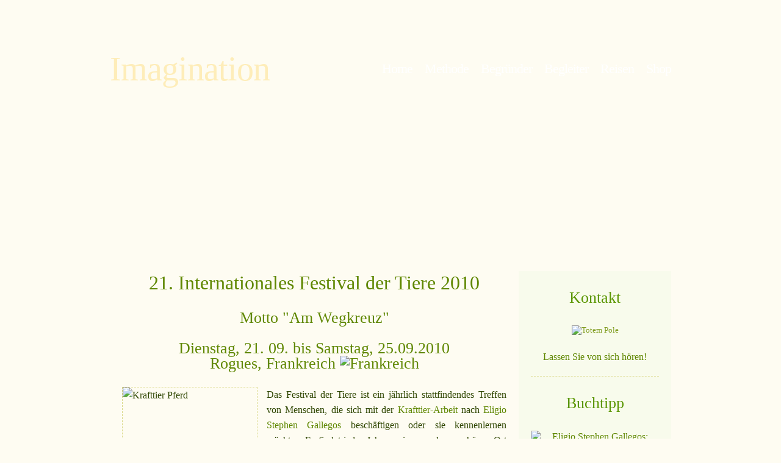

--- FILE ---
content_type: text/html
request_url: https://www.krafttierreisen.de/termine_festival_2010.htm
body_size: 4890
content:
<!DOCTYPE html PUBLIC "-//W3C//DTD XHTML 1.0 Transitional//EN" "https://www.w3.org/TR/xhtml1/DTD/xhtml1-transitional.dtd">
<html xmlns="https://www.w3.org/1999/xhtml">

<head>

<meta http-equiv="content-type" content="text/html; charset=utf-8" />

<title>Krafttierreisen.de - Terminkalender - 21. Internationales Festival der Tiere 2010</title>

<meta name="keywords" content="Krafttierreisen, tiefe Imagination mit Helfertieren, Tiefenimagination, Krafttier-Reisen, Reisen zum Krafttier, Reise zu Krafttieren,  Termine, Terminkalender, 21. Internationales Festival der Tiere 2010, Claudia Chmielus, Sabine Weise, Anton Bratschko, Nina Lux, Angela Starke, Sybille Fregin, Eligio Stephen Gallegos, Indianisches Chakra-Heilen, Psychologie C. G. Jungs, Indianische Tradition, Fernöstliche Chakrenlehre, Shop, Krafttiere, Schamanismus, Medizinrad, Chakren, Karten-Sets, Audio-Books, Kindle eBooks, CDs, DVDs, Videos, Solarplexus-Chakra, Heilung, Ursprung, Mangel und Fülle, Herzchakra, verlorenen Zwilling, Kinder" />

<meta name="description" content="21. Internationales Festival der Tiere 2010 im Terminkalender von Krafttierreisen.de, Website von Imaginations-Begleitern, ausgebildet im Personal Totem Pole Process" />

<link href="style.css" rel="stylesheet" type="text/css" />

<meta name="allow-search" content="yes" />
<meta name="searchtitle" content="Krafttierreisen.de - tiefe Imagination mit Helfertieren" />
<meta name="title" content="Krafttierreisen.de" />
<meta name="language" content="German, de, deutsch" />
<meta name="author" content="Krafttierreisen.de" />
<meta name="publisher" content="Krafttierreisen.de" />
<meta name="copyright" content="Krafttierreisen.de" />
<meta name="revisit-after" content="after 7 days" />
<meta name="date" content="2005-07-01" />
<meta http-equiv="Publication-date" content="July 2005" />
<meta name="page-topic" content="Personal Totem Pole Process nach Eligio Stephen Gallegos, Tiefe Imagination mit Helfertieren und Krafttieren, Indianisches Chakraheilen"/>
<meta name="page-type" content="Dienstleistung, Therapie" />
<meta name="audience" content="alle" />
<meta name="robots" content="index,follow,noodp" />
<meta name="pragma" content="no-cache" />
<meta http-equiv="Content-Script-Type" content="text/javascript" />
<meta http-equiv="Content-Style-Type" content="text/css" />
<link rel="icon" type="image/ico" href="https://www.krafttierreisen.de/favicon.ico" />
<link rel="apple-touch-icon" sizes="57x57" href="/apple-icon-57x57.png" />
<link rel="apple-touch-icon" sizes="60x60" href="/apple-icon-60x60.png" />
<link rel="apple-touch-icon" sizes="72x72" href="/apple-icon-72x72.png" />
<link rel="apple-touch-icon" sizes="76x76" href="/apple-icon-76x76.png" />
<link rel="apple-touch-icon" sizes="114x114" href="/apple-icon-114x114.png" />
<link rel="apple-touch-icon" sizes="120x120" href="/apple-icon-120x120.png" />
<link rel="apple-touch-icon" sizes="144x144" href="/apple-icon-144x144.png" />
<link rel="apple-touch-icon" sizes="152x152" href="/apple-icon-152x152.png" />
<link rel="apple-touch-icon" sizes="180x180" href="/apple-icon-180x180.png" />
<link rel="icon" type="image/png" sizes="192x192"  href="/android-icon-192x192.png" />
<link rel="icon" type="image/png" sizes="32x32" href="/favicon-32x32.png" />
<link rel="icon" type="image/png" sizes="96x96" href="/favicon-96x96.png" />
<link rel="icon" type="image/png" sizes="16x16" href="/favicon-16x16.png" />
<link rel="manifest" href="/manifest.json" />
<meta name="msapplication-TileColor" content="#ffffff" />
<meta name="msapplication-TileImage" content="/ms-icon-144x144.png" />
<meta name="theme-color" content="#ffffff" />
<link rel="stylesheet" type="text/css" href="cookie.css" />
</head><body>
<!-- start header -->
<div id="header">
	<div id="logo">
		<h1><a href="https://www.krafttierreisen.de" title="www.krafttierreisen.de">Imagination</a></h1><a name="oben" id="oben"></a>
	</div>
	<div id="menu">
		<ul>
			<li><a href="index.html">Home</a></li>
			<li><a href="totempole.htm">Methode</a></li>
			<li><a href="gallegos.htm">Begründer</a></li>
			<li><a href="begleiter.htm">Begleiter</a></li>
			<li><a href="reisen.htm">Reisen</a></li>
			<li><a href="shop.htm">Shop</a></li>
		</ul>
  </div>
</div>
<!-- end header -->
<div id="headerbg">&nbsp;</div>
<!-- start page -->
<div id="page">
	<!-- start content -->
	<div id="content">
		<!-- start latest-post -->
		<div id="latest-post" class="post">
			<h2 align="center" class="title">21. Internationales Festival der Tiere 2010</h2>
	        <div class="entry">
	        
		      <h3 align="center">Motto &quot;Am Wegkreuz&quot;</h3>
		      <h3 align="center"> Dienstag, 21. 09. bis Samstag, 25.09.2010<br /> 
		        Rogues, Frankreich
		        <img src="images/termine/flag_f.jpg" alt="Frankreich" width="20" height="14" /><br />
	          </h3>
		      
		      <p>
	          <img src="images/termine/festival2010_pferd.jpg" alt="Krafttier Pferd" title="Krafttier Pferd" width="220" height="161" class="left"/>Das Festival der Tiere ist ein jährlich stattfindendes Treffen von Menschen, die sich mit der <a href="totempole.htm">Krafttier-Arbeit</a> nach <a href="gallegos.htm">Eligio Stephen Gallegos</a> beschäftigen oder sie kennenlernen möchten. Es findet jedes Jahr an einem anderen schönen Ort der Welt statt.</p>
		      <p>Es  bietet eine einzigartige Gelegenheit, ein paar Tage lang an Workshops teilzunehmen oder selbst welche zu halten. Vormittags   werden Tiefenimaginations-Workshops zu verschiedenen Themen angeboten, nachmittags Kreativ-Workshops. In der Vergangenheit gab es  z.B. die Möglichkeit zu filzen, Trommeln zu bauen, eine Lebenskette zu gestalten oder eine Einführung in die Kunst des Räucherns zu bekommen.	          </p>
		      <p>Zu Beginn des Festivals während der Eröffnungszeremonie reist jeder Teilnehmer, um sein Krafttier für das Festival zu finden. Danach werden Clans gebildet, es tun sich also  z.B. alle Teilnehmer mit Erdtieren zusammen, alle mit Wassertieren, alle mit großen Tieren usw. Für die Dauer des Festivals treffen sich die Clanmitglieder täglich und unterstützen sich gegenseitig. Den Höhepunkt des Festivals stellt am letzten Abend das Abschlussfest mit allerlei kreativen und künsterischen Darbietungen dar. </p>
		      <p><strong><img src="images/termine/festival2006_steve.jpg" alt="Eligio Stephen Gallegos, Festival 2006" title="Eligio Stephen Gallegos, Festival 2006" width="200" height="208" class="right"/>Nimm teil, erlebe innere Reisen und tauche mit guten Freunden in die Welt der Krafttiere ein. Auch Unerfahrene sind dabei immer herzlich willkommen!	          </strong></p>
		      <p>Bei Fragen oder dem Wunsch nach weiterführenden Einzelreisen sind erfahrene <a href="begleiter.htm">BegleiterInnen</a> anwesend, die helfen und beraten können.	          </p>
		      <p><strong><br />
	          Veranstalter:</strong> <a href="https://www.deepimagery.org" target="_blank">International Institute for Visualization Research</a></p>
		      <p><strong>Wann:</strong> 21. - 25. September 2010
                <br />
                <strong>Wo:</strong> Gasthaus Revel in 30120 Rogues, Frankreich
                <br />
                <strong>Preis:</strong> Mehrbettzimmer € 350.-, Camping € 220.-
                <br />
                Bei Interesse an einem Einzelzimmer bitte die  Email-Adresse unten kontaktieren!</p>
		      <p><strong>Anmeldung und Informationen:
		        
		        </strong><br />
		        Mary Diggin <br />
		        Tel.: +1-505-852-4897
		        <br />
		        <img src="images/allgemein/pdf.gif" alt="" width="15" height="16" /><a href="docs/Festival der Tiere 2010.pdf" target="_blank"> Ausführlicher Infoflyer</a>	          </p>
		      <div align="center"><a href="#oben"><img src="images/allgemein/pfeil_gruen_top.gif" alt="Mit einem Klick nach oben" title="Mit einem Klick nach oben" width="33" height="17" /></a></div>
	      </div>
	  </div>
		<!-- end latest-post -->
		<!-- start recent-posts -->
		<div id="recent-posts">
<div class="post">
<h3 align="center" class="button"><a href="kontakt.htm">Kontakt</a></h3>
<div class="entry">
<p class="meta" align="center"><a href="kontakt.htm"><img src="images/allgemein/totempole.gif" alt="Totem Pole" title="Totem Pole" width="150" height="181" /></a></p>
<p><a href="kontakt.htm" class="more">Lassen Sie von sich hören!</a></p>
</div>
</div>
<div class="post">
<h3 align="center" class="button"><a href="shop_gallegos.htm">Buchtipp</a></h3>
            <div class="entry">
              <div align="center"><a href="shop_gallegos.htm#chakra"><img src="images/buecher/gallegos_chakraheilen_neu.jpg" alt="Eligio Stephen Gallegos: Indianisches Chakra-Heilen" width="98" height="139" border="0" title="Eligio Stephen Gallegos: Indianisches Chakra-Heilen" /><br />
                </a><br />
                <strong>Eligio Stephen Gallegos</strong><br />
                Indianisches Chakra-Heilen </div>
              <p class="meta"><br />
                Sie stehen an einem Wendepunkt Ihres Lebens? Wissen   nicht, welcher Weg der richtige ist? Die Indianer kennen die Antwort,   die Ihnen Eligio Stephen Gallegos nahebringt. So   erzählt er die beeindruckende Geschichte der Entdeckung und der   Erforschung des &quot;Persönlichen Totempfahls&quot; und zeigt dem Ratsuchenden   damit sichere Wege zur Selbstfindung... </p>
              <p><a href="shop_gallegos.htm#chakra" class="more">Lesen Sie mehr...</a></p>
            </div>
          </div>
          <div class="post">
            <h3 align="center" class="button"><a href="shop_gallegos.htm">Buchtipp</a></h3>
            <div class="entry">
              <div align="center"><a href="shop_gallegos.htm#schamane"><img src="images/buecher/gallegos_schamanen.jpg" alt="Eligio Stephen Gallegos: Den Schamanen in sich entdecken" title="Eligio Stephen Gallegos: Den Schamanen in sich entdecken" width="98" height="144" /></a><br />
                <strong><br />
                  Eligio Stephen Gallegos</strong><br />
                Den Schamanen in sich entdecken </div>
              <p class="meta"><br />
                Der Autor erschließt uns  die Welt der vier Formen des Wissens, die dem Menschen zur Verfügung stehen:. Er sieht in ihnen Fenster, durch die wir das Universum erkennen. Jedem Fenster des Wissens entspricht ein Krafttier, das uns Heilung, Hilfe und Ganzwerdung bringen kann...</p>
              <p><a href="shop_gallegos.htm#schamane" class="more">Lesen Sie mehr&hellip;</a></p>
            </div>
          </div>
          <!-- end recent-posts -->
        </div>
		<!-- end content -->
	<!-- start sidebar -->
	<div id="sidebar">
		<ul>
		  <li>
            <h2><a href="totempole.htm">Methode</a></h2>
		    <ul>
              <li><a href="gallegos.htm">Eligio Stephen Gallegos</a> </li>
		      <li><a href="totempole_jung.htm">Psychologie C. G. Jungs</a></li>
		      <li><a href="totempole_indianer.htm">Indianische Tradition </a></li>
		      <li><a href="totempole_chakren.htm">Fernöstliche Chakrenlehre</a></li>
		      <li><a href="totempole_fuerwen.htm">Für wen?</a></li>
	          <li><a href="totempole_videos.htm">Videos mit E. S. Gallegos</a></li>
		      <li><a href="totempole_aufsaetze.htm">Artikel zum PTPP&copy;</a></li>
		    </ul>
	      </li>
		  <li>
          <h2><a href="begleiter.htm">Begleiter</a></h2>
<ul>
  <li><a href="begleiter_bratschko.htm">Anton Bratschko </a></li>
            <li><a href="begleiter_chmielus.htm">Claudia Chmielus (Inh.) </a></li>
            <li><a href="begleiter_fregin.html">Sybille Fregin</a></li>
            <li><a href="begleiter_lux.html">Nina Lux</a> </li>
            <li><a href="begleiter_starke.html">Angela Starke</a> </li>
            <li><a href="begleiter_weise.htm">Sabine Weise</a> </li>
	        </ul>
	      </li>
		  <li>
            <h2><a href="reisen.htm">Krafttierreisen</a></h2>
		    <ul>
              <li><a href="reisen_chakra3.htm">zum Solarplexus-Chakra </a></li>
		      <li><a href="reisen_chakrenalle.htm">zu Wölfin, Adler &amp; Co.</a></li>
		      <li><a href="reisen_heilung.htm">zum Tier der Heilung </a></li>
		      <li><a href="reisen_ursprung.htm">zum Ursprung</a> </li>
		      <li><a href="reisen_fuelle.htm">zu Mangel und Fülle</a> </li>
		      <li><a href="reisen_chakra4.htm">zum Herz-Chakra</a> </li>
		      <li><a href="reisen_heimat.htm">nach Hause</a> </li>
              <li><a href="reisen_zwilling.html">zum verlorenen Zwilling</a> </li>
              <li><a href="reisen_quelle.htm">zum Frei- &amp; Verbundensein </a> </li>
              <li><a href="reisen_kinder.htm">mit Kindern</a> </li>
	        </ul>
	      </li>
		  <li>
            <h2><a href="shop.htm">Shop</a></h2>
		    <ul>
              <li><a href="shop_gallegos.htm"> Bücher zum PTPP© </a></li>
		      <li><a href="shop_krafttiere.htm">Bücher über Krafttiere </a></li>
		      <li><a href="shop_medizinrad.htm">Bücher über das Medizinrad </a></li>
		      <li><a href="shop_schamanismus.htm">Bücher über Schamanismus </a></li>
		      <li><a href="shop_chakren.htm">Bücher über Chakren </a></li>
		      <li><a href="shop_ebooks.htm">Kindle eBooks</a> </li>
		      <li><a href="shop_kartensets.htm">Karten-Sets</a></li>
		      <li><a href="shop_nonbook.htm">Audio-Books, CDs, DVDs </a></li>
		      </ul>
	      </li>
	  </ul>
		<div style="clear: both;">&nbsp;</div>
  </div>
	<!-- end sidebar -->
</div>
<!-- end page -->
<div id="footer">
	<p align="center" id="links1">
	<a href="kontakt.htm"> Kontakt</a> |
	<a href="links.htm"> Links</a> |
	<a href="links_tierschutz.htm"> Tierschutz</a> |
	<a href="sitemap.htm"> Sitemap</a> |
	<a href="impressum.htm">Impressum</a> |
    <a href="datenschutz.html">Datenschutz</a> </p>
	<p align="center">&copy; 2005-2024 <a href="https://www.krafttierreisen.de/">Krafttierreisen.de</a> | All Rights Reserved <br />
	  Webdesign by <a href="https://www.tasmim-luxor.com" target="_blank">Tasmim Luxor</a><br />
	  Zuletzt aktualisiert am  
      <script type="text/javascript" src="js/datum_dt.js"></script>
  </p>
</div>
</div>
<script type="text/javascript" src="js/cookie2.js" data-cfasync="false"></script>
<script type="text/javascript" src="js/cookie.js"></script>
</body>
</html>


--- FILE ---
content_type: text/css
request_url: https://www.krafttierreisen.de/style.css
body_size: 4691
content:
/*
Design by Free CSS Templates
http://www.freecsstemplates.org
Released for free under a Creative Commons Attribution 2.5 License
*/

body {
	margin: 0;
	padding: 0;
	background: #fefcf2 url(images/allgemein/img01d.jpg) repeat-x left top;
	text-align: justify;
	font-family: Georgia, "Times New Roman", Times, serif;
	font-size: 14px;
	color: #2F4600;
}

form {
	margin: 0;
	padding: 0;
}

fieldset {
	margin: 0;
	padding: 0;
	border: none;
}

input, textarea, select {
	font: normal 1em "Trebuchet MS", Arial, Helvetica, sans-serif;
}

h1, h2, h3, h4 {
	font-weight: normal;
	color: #5F8700;
}

h1 {
	letter-spacing: -1px;
	font-size: 2.2em;
	line-height: 1.2em;
}

h2 {
	font-size: 2.0em;
    line-height: 1.2em;
}

h3 {
	font-size: 1.6em;
}

h4 {
	font-size: 1.3em;
    font-weight: normal;
}

p, ul, ol {
}

p {
}

.blockbg {
	background: #D9D785;
}

blockquote {
	font-style: oblique;
	border: #D9D785 1px dashed;
	background: #fffbe8;
	margin: 0;
	padding: 0px 20px;
	font-size: 16px;
	color: #5F8700;
}

ul {
}

ol {
}

a {
	color: #5F8700;
	text-decoration: none;
}

a:hover {
text-decoration : underline dotted;
}

a:visited {
	color: #8FB036;
	text-decoration: none;
}

small {
}

hr {
	display: none;
}

img {
	border: none;
}

img.left {
	float: left;
	margin: 0 15px 0 0;
	border: #D9D785 1px dashed;
}

img.right {
	float: right;
	margin: 0 0 0 15px;
	border: #D9D785 1px dashed;
}

/* Header */

#header {
	width: 920px;
	height: 155px;
	margin: 0 auto;
	letter-spacing: -1px;
	font-family: Georgia, "Times New Roman", Times, serif;
}

#headerbg {
	margin: 0 auto;
	width: 920px;
	height: 250px;
	margin-bottom: 20px;
	background: url(images/allgemein/logo_neu.jpg) no-repeat left top;
}

/* Logo */

#logo {
	float: left;
	width: 200px;
}

#logo h1, #logo h2, #logo p {
	float: left;
	margin: 0;
}

#logo h1 {
	padding-top: 80px;
	text-align: center;
	font-size: 4em;
	color: #ffffff;
}

#logo h1 a {
	color: #FEEDB9;
}

#logo p {
	padding-top: 100px;
	font-size: 1.8em;
	color: #ABC13A;
}

#logo h2 a, #logo p a {
	color: #ABC13A;
}

#logo a {
	text-decoration: none;
}

/* Menu */

#menu {
	float: right;
	height: 190px;
}

#menu ul {
	margin: 0;
	list-style: none;
}

#menu li {
	display: inline;
}

#menu a {
	display: block;
	float: left;
	height: 90px;
	padding: 100px 0px 0px 20px;
	text-align: center;
	text-decoration: none;
	font-size: 1.6em;
	color: #FFFFFF;
}

#menu a:hover {
	height: 161px;
	color: #FEEDB9;
}

#menu .current_page_item a {
	color: #F9DA70;
}

/* Page */

#page {
	width: 920px;
	margin: 0 auto;
	padding-top: 20px;
}

#latest-post {
	float: left;
	width: 630px;
	padding: 0px 20px 0px 20px;
	line-height: 25px;
	font-size: 16px;
}

#latest-post a:img{
display: block;
}
#latest-post a:hover img{
filter: brightness(0.7);
}
.post .entry a:hover img{
filter: brightness(0.7);
}

#recent-posts {
	float: right;
	width: 210px;
	padding: 0px 20px 20px 20px;
	line-height: 20px;
	font-size: 16px;
	background-color: #f8fbec;
}

#recent-posts .entry {
}

#recent-posts .entry a {
}

#recent-posts .more {
	background: url(images/allgemein/img04.gif) no-repeat left 50%;
	padding-left: 20px;
}

.post {
}

.post .button {
	background: url(images/allgemein/button_gelb.jpg) no-repeat;
	height: 30px;
	padding-top: 8px;
}
.post .button a{
	color: #5A9600;
}	
.post .title {
	margin: 0;
}

.post .meta {
	margin: 0;
	padding-bottom: 10px;
	padding-top: 0px;
	line-height: normal;
	font-size: 13px;
	color: #202020;
}
.post .meta a {
	color: #7F9C1E;
}
.post .beta {
	margin: 0;
	padding: 7 7 7 7px;
	line-height: normal;
	font-size: 15px;
	color: #2F4600;
	border: #D9D785 1px dashed;
	background: #fffbe8;
}

.post .entry {
	margin-bottom: 20px;
	padding-bottom: 5px;
	border-bottom: #D9D785 1px dashed;
}

/* Sidebar */

#sidebar {
	clear: both;
	width: 920px;
	background: #F9E7A9;
}

#sidebar ul {
	margin: 0;
	padding: 0;
	list-style: none;
}

#sidebar li {
	display: block;
	float: left;
	width: 200px;
	padding: 15px;
}

#sidebar li ul {
	line-height: 1.8em;
	border-top: #77881F 2px dashed;
}

#sidebar li li {
	display: list-item;
	float: none;
	width: auto;
	padding: 0 0 0 10px;
	line-height: 35px;
	border-bottom: #A1B635 1px dashed;
}

#sidebar h2 {
	margin: 0 0 10px 0;
	padding-left: 20px;
	background: url(images/allgemein/img03a.jpg) no-repeat left 50%;
	color: #5F8700;
}

#sidebar a {
	text-decoration: none;
	color: #4E7301;
}

#sidebar a:hover {
	text-decoration: underline;
}

/* Footer */

#footer {
	width: 920px;
	height: 120px;
	margin: 0 auto;
	padding-top: 20px;
    background: #C7C975;
}

#footer p {
	margin: 0;
	padding: 8px;
}
#footer a {
	color: #5F8700;
}
#legal {
}

#links1 {
	font-size: 17px;
}
#links2 {
	font-size: 15px;
}
#wrapper {
	width: 100%;
	background: #5C8400;
}

#sitemap a{
	color:#5F8700
}